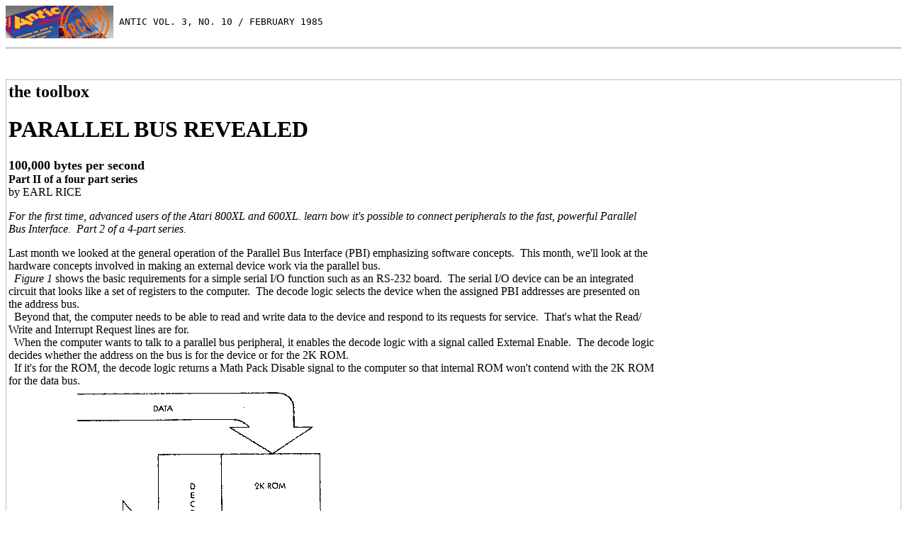

--- FILE ---
content_type: text/html; charset=UTF-8
request_url: https://www.atarimagazines.com/v3n10/parallelbus.php
body_size: 20051
content:
<HTML>
<HEAD>
<TITLE>Toolbox: Parallel Bus Revealed: Part 2</TITLE>
<META name="Author" content="Earl Rice">
<META name="description" content="Toolbox: Parallel Bus Revealed: Part 2. From Antic Vol. 3, No. 10 / February 1985">
</HEAD>

<body text="#000000" bgcolor="#FFFFFF" link="#0000EE" vlink="#800080" alink="#FF0000"><PRE><a href="//www.atarimagazines.com/antic/"><img src="//www.atarimagazines.com/ccmaicons/antic.gif" height="46" width="152" alt="Classic Computer Magazine Archive" align=center border="0"></a> ANTIC VOL. 3, NO. 10 / FEBRUARY 1985</PRE><hr>
<!DOCTYPE html PUBLIC "-//W3C//DTD XHTML 1.0 Transitional//EN">

<div name="topadholder" id="topadholder" style="display: block; min-width:800px; text-align:left;padding:25px 10px 10px 20px;line-height:9.5pt;clear:both;" ></div>
 <table style="zoom:1; min-width:800px;  border-width: 1px; border-spacing: 2px; border-style: dotted; border-color: gray; border-collapse: separate;">
<tr><td style="vertical-align:top; zoom:1; min-width:400px;">
<div id="main_article" name="main_article" style="zoom: 1; min-width:400px;">
<div id="spacer" style="width:400px;"></div>
<h2>the toolbox</h2>
<H1>PARALLEL BUS REVEALED</H1>
<B><FONT SIZE=+1>100,000 bytes per second</FONT></B>
<BR><B>Part II of a four part series</B>
<BR>by EARL RICE

<P><I>For the first time, advanced users of the Atari 800XL and 600XL.
learn bow it's possible to connect peripherals to the fast, powerful Parallel
Bus Interface.&nbsp; Part 2 of a 4-part series.</I>

<P>Last month we looked at the general operation of the Parallel Bus Interface
(PBI) emphasizing software concepts.&nbsp; This month, we'll look at the
hardware concepts involved in making an external device work via the parallel
bus.
<BR>&nbsp; <I>Figure 1</I> shows the basic requirements for a simple serial
I/O function such as an RS-232 board.&nbsp; The serial I/O device can be
an integrated circuit that looks like a set of registers to the computer.&nbsp;
The decode logic selects the device when the assigned PBI addresses are
presented on the address bus.
<BR>&nbsp; Beyond that, the computer needs to be able to read and write
data to the device and respond to its requests for service.&nbsp; That's
what the Read/ Write and Interrupt Request lines are for.
<BR>&nbsp; When the computer wants to talk to a parallel bus peripheral,
it enables the decode logic with a signal called External Enable.&nbsp;
The decode logic decides whether the address on the bus is for the device
or for the 2K ROM.
<BR>&nbsp; If it's for the ROM, the decode logic returns a Math Pack Disable
signal to the computer so that internal ROM won't contend with the 2K ROM
for the data bus.
<BR><IMG SRC="Pb_fig1.gif" ALT="Serial Interface Block Diagram" HEIGHT=483 WIDTH=605 ALIGN=TEXTTOP>
<BR>&nbsp; <I>Figure 2 </I>shows the approximate timing of the External
Enable (EXTENB) and Math Pack Disable (MPD) signals.
<BR>&nbsp; <I>Figure 3</I> is a more detailed schematic of the hardware
example.&nbsp; This is still not the complete design, but it serves to
illustrate the concepts some more.
<BR>&nbsp; The decode logic does several things:
<UL>
<LI>
Decodes the $D8XX-$DFXX block to enable the 2K ROM.</LI>

<LI>
Decodes the D1XX block for device registers.</LI>

<LI>
Decodes the address $XXFF so the computer can select the Device Enable
latch at $D1FF. This latch represents the select bit in the Device Select
register (DEVSEL).</LI>
</UL>
&nbsp; In <I>Figure 3</I>, the latch is tied to the data 0 line (for device
0).&nbsp; But it could be tied to another line to make the device respond
to a different ID number-such as bit 3 for device 3. For simplicity, the
latch is a write-only bit.&nbsp; When we expand to a full design, we'll
see how to make a readable register.&nbsp; We would need to do that to
make the peripheral available to an interrupt service routine.
<BR>&nbsp; The Device Enable latch must be set to allow the computer to
address the 2K ROM or the device registers.&nbsp; Its output is also gated
with the 2K ROM select line to send the MPD signal to the computer.&nbsp;
The Device Enable latch is set by writing a I to $D1FF.&nbsp; It is reset
by writing a 0 to $D1FF.

<P><IMG SRC="pb_fig2.GIF" ALT="CPU-External Device Timing" HEIGHT=404 WIDTH=829>
<BR><B></B>&nbsp;<B></B>

<P><IMG SRC="pb_fig3.GIF" ALT="Simplified Serial Interface Schematic" HEIGHT=636 WIDTH=800><B></B>

<P><B>SUMMARY</B>

<P>&nbsp; The basic concept isn't hard.&nbsp; The external hardware is
enabled by EXTENB.&nbsp; It must decode the 2K ROM space, device registers,
and Device Select register.&nbsp; When the 2K ROM is selected, it must
return a Math Pack Disable signal to the computer.&nbsp; If the device
is interrupt driven, it must supply an interrupt Request(IRQ) to let the
computer know it. wants to be serviced.&nbsp; In that event it will also
need to supply an IRQ ID number to the computer.
<BR>&nbsp; Simple?&nbsp; Sure is ... At least at the conceptual level.&nbsp;
It gets a little more involved when we design the decoder and have to deal
with timing.&nbsp; We'll do that next month.&nbsp; In the meantime, here's
some additional information to help you understand the diagrams:

<P><B>READING THE DIAGRAMS</B>

<P>&nbsp; Some of the signal names in <I>Figure 3</I>, have a bar over
them.&nbsp; That means the signal's active state is low (binary 0). The
little circles on the signal lines next to some of the symbols mean the
same thing.&nbsp; A dot at the intersection of two lines means they are
connected.&nbsp; If they cross without a dot, they aren't connected.&nbsp;
The wide arrows indicate multiple signal lines.&nbsp; The numbers inside
the arrows tell you which signals are involved.&nbsp; For example, the
arrow with A0-A11 means the address fines for address bit 0 through address
bit 11 all go to the 2K ROM.&nbsp; Only address bits A0-A7 go to the $XXFF
decoder and the device registers, however.
<BR>&nbsp; <I>Figure 4</I> shows the pin numbers for the PBI signals.&nbsp;
It also shows how the pins are numbered on the printed circuit connector
at the back of your 800XL computer.&nbsp; Imagine you are looking into
the open connector slot.
<BR>&nbsp; CAUTION: Unplug your computer before removing the cover over
the slot.&nbsp; Be very careful not to short the connector pins.&nbsp;
Before touching a connector, be sure to discharge any static charge you
may have built up by touching a grounded conducting object (such as a cold
water pipe). STATIC CHARGES CAN DESTROY INTEGRATED CIRCUITS!&nbsp; BE CAREFUL!
<BR>&nbsp; Next month, we'll look at a serious design for a sort of baby
850 Interface-a serial I/O device useable for driving modems and such.

<P><IMG SRC="pb_fig4.GIF" ALT="Parallel Bus Pinout" HEIGHT=402 WIDTH=636>

<P><I>Earl Rice was head of users group support at Atari before moving
on to be project leader of the now cancelled 1450XL computer</I>




</div>
</td><td style="width:330px; min-width:330px; vertical-align:top; zoom:1; ">
<div id="sideadplaceholder" style=" width:340px; min-width:340px;">

</div>
          
</td></tr></table>






<div style="display: none">

<![if !IE]>
<script type="text/javascript">
var adcountoffset=0;
var aheightoffset=0;
var aheightfactor=0;
</script>

<![endif]>
<!--[if IE]>
<script type="text/javascript">
var adcountoffset=0;
var aheightoffset=19;
var aheightfactor=0.023;
</script>
<![endif]-->

<script type="text/javascript">
			        
			            
                  var maxAds = 20; 
                  google_max_num_ads = 6;
                  var elementId = "main_article";
                     var col = document.getElementById(elementId);  // determining the height of column to adjust number of ads
              var article_height=parseInt(col.offsetHeight-aheightoffset-((col.offsetHeight-aheightoffset)*aheightfactor)); //compensate for IE

                if (col) // if defined, trying to calculate how many ads to show
                {
                    var article_height=col.offsetHeight-aheightoffset;
               
                    var adHeight = 80;
                    numberOfAds = Math.floor(article_height / adHeight);
                    numberOfAds = parseInt(numberOfAds);
                  
                    numberOfAds = ((numberOfAds+5+adcountoffset) >= maxAds) ? maxAds : (numberOfAds+5+adcountoffset); //limiting numberOfAds
                   
                    google_max_num_ads=(numberOfAds > google_max_num_ads) ? numberOfAds :  google_max_num_ads;
                    

                }
			            function google_ad_request_done(google_ads){
			                var s = '<div style="width:330px; text-align:left;padding:25px 10px 0px 10px; line-height:15pt;" >';
			                s += '<a href=\"' + google_info.feedback_url + '\" style="clear:both; margin-left:0px;margin-top:-15px;display:block;color:#666666;font-family:verdana,arial,sans-serif; text-decoration: none; font-weight:500; font-size:9pt;">Ads by Google</a><div>';
			                var i;
			                
			                if (google_ads.length == 0) {
			                    return;
			                }
			                if (google_ads[0].type == "flash") {
			                    s += '<object classid="clsid:D27CDB6E-AE6D-11cf-96B8-444553540000"' +
			                    ' codebase="http://download.macromedia.com/pub/shockwave/cabs/flash/swflash.cab#version=6,0,0,0" WIDTH="' +
			                    google_ad.image_width +
			                    '" HEIGHT="' +
			                    google_ad.image_height +
			                    '"> <PARAM NAME="movie" VALUE="' +
			                    google_ad.image_url +
			                    '">' +
			                    '<PARAM NAME="quality" VALUE="high">' +
			                    '<PARAM NAME="AllowScriptAccess" VALUE="never">' +
			                    '<EMBED src="' +
			                    google_ad.image_url +
			                    '" WIDTH="' +
			                    google_ad.image_width +
			                    '" HEIGHT="' +
			                    google_ad.image_height +
			                    '" TYPE="application/x-shockwave-flash"' +
			                    ' AllowScriptAccess="never" ' +
			                    ' PLUGINSPAGE="http://www.macromedia.com/go/getflashplayer"></EMBED></OBJECT>';
			                                    if(document.getElementById('topadholder')) {
                                           document.getElementById('topadholder').innerHTML = s;
                                          }
			                    
			                }
			                else 
			                    if (google_ads[0].type == "image") {
			                    
			                        s += '<a href="' +
			                        google_ads[0].url +
			                        '" target="_top" title="go to ' +
			                        google_ads[0].visible_url +
			                        '" onmouseout="window.status=\'\'" onmouseover="window.status=\'go to ' +
			                        google_ads[0].visible_url +
			                        '\';return true"><img border="0" src="' +
			                        google_ads[0].image_url +
			                        '"width="' +
			                        google_ads[0].image_width +
			                        '"height="' +
			                        google_ads[0].image_height +
			                        '"></a>';
			        			              if(document.getElementById('topadholder')) {
                                           document.getElementById('topadholder').innerHTML = s;
                                  }
			                        
			                    }
			                    else 
			                        if (google_ads[0].type == "html") {
			                            s += google_ads[0].snippet;

			                            			  if(document.getElementById('topadholder')) {
                                           document.getElementById('topadholder').innerHTML = s;
                                          }
			                        }
			                        else {
                                if (google_ads.length == 1) {
			                                s += '<a style="line-height:18pt; letter-spacing: 2px; color:blue;font-family:verdana,arial,sans-serif;" href="' +
			                                google_ads[0].url +
			                                '" onmouseout="window.status=\'\'" onmouseover="window.status=\'go to ' +
			                                google_ads[0].visible_url +
			                                '\';return true"> <span style="font-size:18pt;font-weight:bold;"> ' +
			                                google_ads[0].line1 +
			                                '</span></a> <span style="line-height:18pt; letter-spacing: 2px; text-decoration:none;color:#0e0e0e;font-family:verdana,arial,sans-serif;font-size:14pt;font-weight:400;">&nbsp;-&nbsp;' +
			                                google_ads[0].line2 +
			                                '&nbsp;' +
			                                google_ads[0].line3 +
			                                '</span><br /><span><a style="color:blue;letter-spacing: 1.5px;font-size:13pt;font-weight:400;text-decoration:none;font-family:verdana,arial,sans-serif;" href="' +
			                                google_ads[0].url +
			                                '" onmouseout="window.status=\'\'" onmouseover="window.status=\'go to ' +
			                                google_ads[0].visible_url +
			                                '\';return true">' +
			                                google_ads[0].visible_url +
			                                '</span></a><br>';
			                                    if(document.getElementById('topadholder')) {
                                           document.getElementById('topadholder').innerHTML = s;
                                          }
			                                
			                            }
			                            else
			                            {
			                            if (google_ads.length > 1) {
			                              var s1 = '<div style="display: block; min-width:800px; text-align:left;padding:25px 10px 10px 20px;line-height:9.5pt;clear:both;" >';
                                  s1 += '<a href=\"' + google_info.feedback_url + '\" style="clear:both;margin-left:0px;margin-top:-15px;position:absolute;display:block;color:#666666;font-family:verdana,arial,sans-serif; text-decoration: none; font-weight:500; font-size:9pt;">Ads by Google</a><div>';
			           
			                                for (i = 0; i < 5; ++i) {
                                          s1 += '<div style="display: block; margin-right:2px;">';
			                                    s1 += '<a style="letter-spacing: 1.5px;color:blue;font-family:verdana,arial,sans-serif;font-size:10pt;font-weight:bold;" href="' +
			                                    google_ads[i].url +
			                                    '" onmouseout="window.status=\'\'" onmouseover="window.status=\'go to ' +
			                                    google_ads[i].visible_url +
			                                    '\';return true">' +
			                                    google_ads[i].line1 +
			                                    '</a> <span style="text-decoration:none;letter-spacing: 1.5px;color:#0e0e0e;font-family:verdana,arial,sans-serif;font-size:10pt;font-weight:400;">' +
			                                    google_ads[i].line2 +
                                          '&nbsp;' +
			                                    google_ads[i].line3 +
			                                    '</span> <span><a style="line-height:normal;color:blue;letter-spacing: 1.2px;font-size:9pt;font-weight:400;text-decoration:none;font-family:verdana,arial,sans-serif;" href="' +
			                                    google_ads[i].url +
			                                    '" onmouseout="window.status=\'\'" onmouseover="window.status=\'go to ' +
			                                    google_ads[i].visible_url +
			                                    '\';return true">' +
			                                    google_ads[i].visible_url +
			                                    '</span></a>';
			                                    s1 += "</div><br />"
			                                     
			                                }
                                     
                                       if(document.getElementById('topadholder')) {
                                           document.getElementById('topadholder').innerHTML = s1;
                                          }
                                          if (google_ads.length>5)
                                          {
                                          s2=s;
                                  
                                         for (i = 5; i < google_ads.length; ++i) {
                                         
			                                    s2 += '<div style="margin-right:2px;">';
			                                    s2 += '<a style="color:blue;font-family:courier new,verdana;font-size:12pt;font-weight:bold;" href="' +
			                                    google_ads[i].url +
			                                    '" onmouseout="window.status=\'\'" onmouseover="window.status=\'go to ' +
			                                    google_ads[i].visible_url +
			                                    '\';return true">' +
			                                    google_ads[i].line1 +
			                                    '</a><br /><span style="text-decoration:none;letter-spacing: 1.5px;color:#0e0e0e;font-family:verdana,arial,sans-serif;font-size:10pt;font-weight:400;">' +
			                                    google_ads[i].line2 +
                                          '&nbsp;' +
			                                    google_ads[i].line3 +
			                                    '</span> <span><a style="line-height:normal;color:blue;letter-spacing: 1.2px;font-size:9pt;font-weight:400;text-decoration:none;font-family:verdana,arial,sans-serif;" href="' +
			                                    google_ads[i].url +
			                                    '" onmouseout="window.status=\'\'" onmouseover="window.status=\'go to ' +
			                                    google_ads[i].visible_url +
			                                    '\';return true">' +
			                                    google_ads[i].visible_url +
			                                    '</span></a><br /><br />';
			                                    s2 += "</div>";
			                
			                                     
			                                }
                                  
		                                       if(document.getElementById('sideadplaceholder')) {
                                           document.getElementById('sideadplaceholder').innerHTML = s2;
                                          }
                                        }
			                               }
			                            }
			                        }
			            
			                
			                return;
			            }
			            google_ad_output = 'js';
                  google_feedback = 'on';
                  google_ad_client = "pub-0754410284344153";
                  google_alternate_color = "FFFFFF";
                  google_ad_channel ="1234567886";
                  google_ad_type = "text";
                  google_color_border = "FFFFFF";
                  google_color_bg = "FFFFFF";
                  google_color_link = "0000EE";
                  google_color_url = "0000EE";
                  google_color_text = "000000";
			                

			            
			        </script>
  </div>

<HR><UL><li><a href="javascript:history.back()">Back to previous page</a>
<li><a href="//www.atarimagazines.com/index/?issue=v3n10">View this issue's table of contents</a>
</UL>
</BODY>
</HTML>
